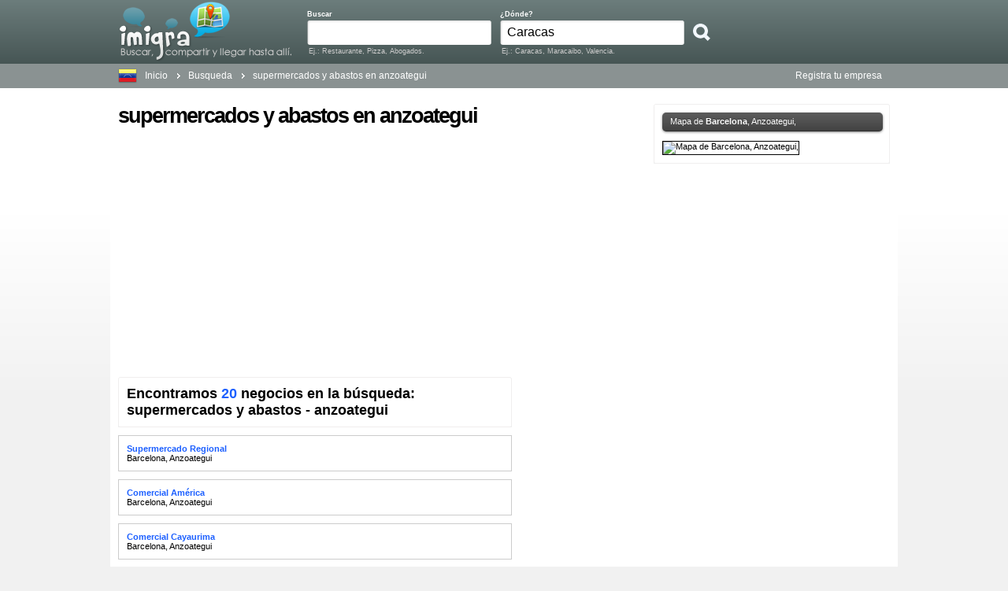

--- FILE ---
content_type: text/html; charset=utf-8
request_url: https://ve.imigra.net/busquedas-recientes/supermercados_y_abastos_anzoategui/79088
body_size: 4927
content:

<!DOCTYPE html PUBLIC "-//W3C//DTD XHTML 1.0 Transitional//EN" "http://www.w3.org/TR/xhtml1/DTD/xhtml1-transitional.dtd">
<html xml:lang="es-VE,VE" lang="es-VE,VE" xmlns="http://www.w3.org/1999/xhtml">
<head>
	<!-- Google tag (gtag.js) -->
	<script async src="https://www.googletagmanager.com/gtag/js?id=G-2CFJ7C9E51"></script>
	<script>
	  window.dataLayer = window.dataLayer || [];
	  function gtag(){dataLayer.push(arguments);}
	  gtag('js', new Date());

	  gtag('config', 'G-2CFJ7C9E51');
	</script>
    <title>
	
	Busquedas Recientes

</title><meta content="text/html; charset=utf-8" http-equiv="Content-Type" /><meta content="0" http-equiv="expires" /><meta name="robots" content="all, index, follow, noydir, noodp" /><meta content="(c) 2014 Imigra." name="Copyright" />
    <meta name="geo.placename" content="Venezuela" />
    <meta http-equiv="content-language" content="es-VE,VE" />
    <link rel="stylesheet" type="text/css" media="all" href="/content/root.css" />
    <script language="javascript" type="text/javascript" src="/content/js/root.js"></script>
    

</head>
<body>
    <div class="page2">
        <div class="page">
        <div id="hd" class="mod simple">
            <div class="hd_top">
                <div class="line">
                    <div class="unit">
                        <div class="left" style="width: 219px; margin-left: 11px; height: 74px;">
                            <a href="/" title="Buscar, compartir y llegar hasta allí." class="logo_im">Buscar, compartir y llegar hasta allí. Venezuela. Teléfonos, Mapas, Direcciones y Locales. </a>
                        </div>
                    </div>
                    <div class="unit">
                        <form action="/busqueda" method="post" style="margin-top:5px;">
                                <div class="middle" style="float: left; padding-top: 8px; padding-right: 0px; width: 245px;">
                                    <span class="buscalabel">Buscar</span>
                                    <div class="line busca">
                                        <div class="unit"><input name="busqueda" id="busqueda" type="text" class="text_busca" value="" /></div>
                                    </div>
                                    <div style="font-size: 9px; color: #CCC; position: absolute; top: 60px; *margin-top: 2px;margin-left: 2px;">
                                        Ej.:
                                        Restaurante, Pizza, Abogados.
                                    </div>
                                </div>
                                <div class="middle" style="float: left; padding-top: 8px; padding-right: 0px; width: 245px;">
                                    <span class="buscalabel">¿Dónde?</span>
                                    <div class="line busca">
                                        <div class="unit"><input name="donde" id="donde" type="text" class="text_busca" value="Caracas" /></div>
                                    </div>
                                    <div style="font-size: 9px; color: #CCC; position: absolute; top: 60px; *margin-top: 2px; margin-left: 2px;">
                                        Ej.: Caracas, Maracaibo, Valencia.
                                    </div>
                                </div>
                            
                            <div class="middle" style="float: left; margin-top: 12px;">
                                <input type="submit" class="btsearch" value="" />
                            </div>
                            
                        </form>
                    </div>
                </div>
                
            </div>
        <div id="hd_under" class="mod simple">
            <div class="line">
                <div class="sp-flag sp-flag-venezuela" title="Venezuela"></div>
                <div class="inner_mod">
                    <div class="breadcrumbs">
                        <ul class="line big" style="float: left;">
                            
  
          
<li class="unit"> <a href="/">Inicio</a> <i>&#62;</i> </li> 
<li class="unit"> Busqueda <i>&#62;</i> </li>
<li class="unit lastUnitBC"> supermercados y abastos en anzoategui</li> 

                        </ul>
                        <div style="display: inline; float: right;">
                        
                        <a href="/comercial">Registra tu empresa</a>
                        
                        </div>
                    </div>
                </div>
            </div>
        </div>
        <div id="cse-search-form" style="display:none;"></div>
            <div>
                
            </div>
            <div class="publicidade_h line">
                <div id="OAS_Top"></div>
            </div>
        </div>
        </div>
    </div>
    <div class="page">
    <div id="bd" class="mod simple" style="border-bottom:1px solid grey">
        <div class="grid640x300">
            <div class="inner_mod">
                <div class="home">
                    <div id="cseb" style="display:none;">
                        <div style="font-size:27px;">Busqueda por <span id="spoque"></span> en <span id="sponde"></span></div><br />
                        <a href="javascript:retornoBusca();">&lt; Volver</a><br /><br />
                        <div id="cse" style="width:100%;"></div>
                    </div>
                    <div id="cse-content">
                        
    
          
          <div class="l" style="width:500px;">
     <h1> supermercados y abastos en anzoategui  </h1>
     <br />
<script async src="https://pagead2.googlesyndication.com/pagead/js/adsbygoogle.js"></script>
<!-- Imigra generic responsive ad -->
<ins class="adsbygoogle"
     style="display:block"
     data-ad-client="ca-pub-2565307777900660"
     data-ad-slot="4523290090"
     data-ad-format="auto"
     data-full-width-responsive="true"></ins>
<script>
     (adsbygoogle = window.adsbygoogle || []).push({});
</script>
            
            <br /><br />
            
            <div class="searchresume_box">
				<div class="mod simpleBorder">
					<b class="top"><b class="tl"></b><b class="tr"></b></b>	
					<div class="inner">
						<div class="top_side">
							<p class="title">
								<strong>
									Encontramos <span class="qtd">20</span> negocios en la búsqueda: <br /> supermercados y abastos - anzoategui
								</strong>
							</p>
						</div>
						
					</div>
					<b class="bottom"><b class="bl"></b><b class="br"></b></b>	
				</div>
			</div>
			<div class="regions">
			    <div class="line"> 
					<div class="unit" style="width: 100%;">
					
			<ul class="ullista">
        
                <li style="border: 1px solid #CCC;padding: 10px;margin-bottom:10px;">
                                <div class="vcard">
                                    <strong class="fn org"><span>
                                    
                        <a href="/anzoategui/barcelona/supermercados%2c_abastos_y_mercados/3d7c6b/supermercado_regional">Supermercado Regional</a>  </span></strong><br />
                        
                                <div class="adr">
                                        <span class="street-addres">
                                            
                                                Barcelona</span>, <span class="region">
                                                    Anzoategui</span></div>
                                </div>
                                </li>
         
                <li style="border: 1px solid #CCC;padding: 10px;margin-bottom:10px;">
                                <div class="vcard">
                                    <strong class="fn org"><span>
                                    
                        <a href="/anzoategui/barcelona/supermercados%2c_abastos_y_mercados/528c0f/comercial_america">Comercial Am&#233;rica</a>  </span></strong><br />
                        
                                <div class="adr">
                                        <span class="street-addres">
                                            
                                                Barcelona</span>, <span class="region">
                                                    Anzoategui</span></div>
                                </div>
                                </li>
         
                <li style="border: 1px solid #CCC;padding: 10px;margin-bottom:10px;">
                                <div class="vcard">
                                    <strong class="fn org"><span>
                                    
                        <a href="/anzoategui/barcelona/supermercados%2c_abastos_y_mercados/a67780/comercial_cayaurima">Comercial Cayaurima</a>  </span></strong><br />
                        
                                <div class="adr">
                                        <span class="street-addres">
                                            
                                                Barcelona</span>, <span class="region">
                                                    Anzoategui</span></div>
                                </div>
                                </li>
         
                <li style="border: 1px solid #CCC;padding: 10px;margin-bottom:10px;">
                                <div class="vcard">
                                    <strong class="fn org"><span>
                                    
                        <a href="/anzoategui/lecherias/supermercados%2c_abastos_y_mercados/aa71eb/abastos_y_charcuteria_tronconal_iv">Abastos Y Charcuter&#237;a Tronconal Iv</a>  </span></strong><br />
                        
                                <div class="adr">
                                        <span class="street-addres">
                                            
                                                Lecherias</span>, <span class="region">
                                                    Anzoategui</span></div>
                                </div>
                                </li>
         
                <li style="border: 1px solid #CCC;padding: 10px;margin-bottom:10px;">
                                <div class="vcard">
                                    <strong class="fn org"><span>
                                    
                        <a href="/anzoategui/puerto_la_cruz/supermercados%2c_abastos_y_mercados/c888d7/abastos_los_dones">Abastos Los Dones</a>  </span></strong><br />
                        
                                <div class="adr">
                                        <span class="street-addres">
                                            
                                                Puerto La Cruz</span>, <span class="region">
                                                    Anzoategui</span></div>
                                </div>
                                </li>
         
                <li style="border: 1px solid #CCC;padding: 10px;margin-bottom:10px;">
                                <div class="vcard">
                                    <strong class="fn org"><span>
                                    
                        <a href="/anzoategui/barcelona/supermercados%2c_abastos_y_mercados/e7585d/mini_abastos_el_milagro">Mini Abastos El Milagro</a>  </span></strong><br />
                        
                                <div class="adr">
                                        <span class="street-addres">
                                            
                                                Barcelona</span>, <span class="region">
                                                    Anzoategui</span></div>
                                </div>
                                </li>
         
                <li style="border: 1px solid #CCC;padding: 10px;margin-bottom:10px;">
                                <div class="vcard">
                                    <strong class="fn org"><span>
                                    
                        <a href="/anzoategui/puerto_la_cruz/supermercados%2c_abastos_y_mercados/ecfb1a/abastos_ilda">Abastos Ilda</a>  </span></strong><br />
                        
                                <div class="adr">
                                        <span class="street-addres">
                                            
                                                Puerto La Cruz</span>, <span class="region">
                                                    Anzoategui</span></div>
                                </div>
                                </li>
         
                <li style="border: 1px solid #CCC;padding: 10px;margin-bottom:10px;">
                                <div class="vcard">
                                    <strong class="fn org"><span>
                                    
                        <a href="/anzoategui/puerto_la_cruz/supermercados%2c_abastos_y_mercados/0dd22c/impoca">Impoca</a>  </span></strong><br />
                        
                                <div class="adr">
                                        <span class="street-addres">
                                            
                                                Puerto La Cruz</span>, <span class="region">
                                                    Anzoategui</span></div>
                                </div>
                                </li>
         
                <li style="border: 1px solid #CCC;padding: 10px;margin-bottom:10px;">
                                <div class="vcard">
                                    <strong class="fn org"><span>
                                    
                        <a href="/anzoategui/guanta/supermercados%2c_abastos_y_mercados/065542/automercado_guanta_srl">Automercado Guanta Srl</a>  </span></strong><br />
                        
                                <div class="adr">
                                        <span class="street-addres">
                                            
                                                Guanta</span>, <span class="region">
                                                    Anzoategui</span></div>
                                </div>
                                </li>
         
                <li style="border: 1px solid #CCC;padding: 10px;margin-bottom:10px;">
                                <div class="vcard">
                                    <strong class="fn org"><span>
                                    
                        <a href="/anzoategui/barcelona/supermercados%2c_abastos_y_mercados/1628ee/bodega_campos">Bodega Campos</a>  </span></strong><br />
                        
                                <div class="adr">
                                        <span class="street-addres">
                                            
                                                Barcelona</span>, <span class="region">
                                                    Anzoategui</span></div>
                                </div>
                                </li>
         
                <li style="border: 1px solid #CCC;padding: 10px;margin-bottom:10px;">
                                <div class="vcard">
                                    <strong class="fn org"><span>
                                    
                        <a href="/anzoategui/puerto_la_cruz/supermercados%2c_abastos_y_mercados/20488c/supermercado_kapitan">Supermercado Kapit&#225;n</a>  </span></strong><br />
                        
                                <div class="adr">
                                        <span class="street-addres">
                                            
                                                Puerto La Cruz</span>, <span class="region">
                                                    Anzoategui</span></div>
                                </div>
                                </li>
         
                <li style="border: 1px solid #CCC;padding: 10px;margin-bottom:10px;">
                                <div class="vcard">
                                    <strong class="fn org"><span>
                                    
                        <a href="/anzoategui/puerto_la_cruz/supermercados%2c_abastos_y_mercados/288f3b/automercado_veracruz">Automercado Veracruz</a>  </span></strong><br />
                        
                                <div class="adr">
                                        <span class="street-addres">
                                            
                                                Puerto La Cruz</span>, <span class="region">
                                                    Anzoategui</span></div>
                                </div>
                                </li>
         
                <li style="border: 1px solid #CCC;padding: 10px;margin-bottom:10px;">
                                <div class="vcard">
                                    <strong class="fn org"><span>
                                    
                        <a href="/anzoategui/barcelona/supermercados%2c_abastos_y_mercados/290e61/comercial_la_gruta">Comercial La Gruta</a>  </span></strong><br />
                        
                                <div class="adr">
                                        <span class="street-addres">
                                            
                                                Barcelona</span>, <span class="region">
                                                    Anzoategui</span></div>
                                </div>
                                </li>
         
                <li style="border: 1px solid #CCC;padding: 10px;margin-bottom:10px;">
                                <div class="vcard">
                                    <strong class="fn org"><span>
                                    
                        <a href="/anzoategui/puerto_la_cruz/supermercados%2c_abastos_y_mercados/298a73/comercial_todo">Comercial Todo</a>  </span></strong><br />
                        
                                <div class="adr">
                                        <span class="street-addres">
                                            
                                                Puerto La Cruz</span>, <span class="region">
                                                    Anzoategui</span></div>
                                </div>
                                </li>
         
                <li style="border: 1px solid #CCC;padding: 10px;margin-bottom:10px;">
                                <div class="vcard">
                                    <strong class="fn org"><span>
                                    
                        <a href="/anzoategui/barcelona/supermercados%2c_abastos_y_mercados/2dfb5d/supermercado_susana">Supermercado Susana</a>  </span></strong><br />
                        
                                <div class="adr">
                                        <span class="street-addres">
                                            
                                                Barcelona</span>, <span class="region">
                                                    Anzoategui</span></div>
                                </div>
                                </li>
         
                <li style="border: 1px solid #CCC;padding: 10px;margin-bottom:10px;">
                                <div class="vcard">
                                    <strong class="fn org"><span>
                                    
                        <a href="/anzoategui/lecherias/supermercados%2c_abastos_y_mercados/354eeb/mini_abasto_el_dorado">Mini Abasto El Dorado</a>  </span></strong><br />
                        
                                <div class="adr">
                                        <span class="street-addres">
                                            
                                                Lecherias</span>, <span class="region">
                                                    Anzoategui</span></div>
                                </div>
                                </li>
         
                <li style="border: 1px solid #CCC;padding: 10px;margin-bottom:10px;">
                                <div class="vcard">
                                    <strong class="fn org"><span>
                                    
                        <a href="/anzoategui/barcelona/supermercados%2c_abastos_y_mercados/359b56/supermercado_sudamerica">Supermercado Sudam&#233;rica</a>  </span></strong><br />
                        
                                <div class="adr">
                                        <span class="street-addres">
                                            
                                                Barcelona</span>, <span class="region">
                                                    Anzoategui</span></div>
                                </div>
                                </li>
         
                <li style="border: 1px solid #CCC;padding: 10px;margin-bottom:10px;">
                                <div class="vcard">
                                    <strong class="fn org"><span>
                                    
                        <a href="/anzoategui/lecherias/supermercados%2c_abastos_y_mercados/459783/deposito_economica">Dep&#243;sito Econ&#243;mica</a>  </span></strong><br />
                        
                                <div class="adr">
                                        <span class="street-addres">
                                            
                                                Lecherias</span>, <span class="region">
                                                    Anzoategui</span></div>
                                </div>
                                </li>
         
                <li style="border: 1px solid #CCC;padding: 10px;margin-bottom:10px;">
                                <div class="vcard">
                                    <strong class="fn org"><span>
                                    
                        <a href="/anzoategui/barcelona/supermercados%2c_abastos_y_mercados/4cccf6/supermercado_ideal_oriental">Supermercado Ideal Oriental</a>  </span></strong><br />
                        
                                <div class="adr">
                                        <span class="street-addres">
                                            
                                                Barcelona</span>, <span class="region">
                                                    Anzoategui</span></div>
                                </div>
                                </li>
         
                <li style="border: 1px solid #CCC;padding: 10px;margin-bottom:10px;">
                                <div class="vcard">
                                    <strong class="fn org"><span>
                                    
                        <a href="/anzoategui/barcelona/supermercados%2c_abastos_y_mercados/4dda8b/supermercado_29">Supermercado 29</a>  </span></strong><br />
                        
                                <div class="adr">
                                        <span class="street-addres">
                                            
                                                Barcelona</span>, <span class="region">
                                                    Anzoategui</span></div>
                                </div>
                                </li>
         
                 </ul>
                       </div>
                       
               	</div> 
			</div>
        </div>
        
        <div class="r mod simpleBorder" style="width:300px;">
            
            <b class="top"><b class="tl"></b><b class="tr"></b></b>
            <div class="inner">
            <div class="ctit" style="width:260px;display:block;overflow:hidden;">Mapa de <strong>Barcelona</strong>, Anzoategui, </div><br />
            <img style="border: 1px solid #000; width: 280px; height: 250px;" alt="Mapa de Barcelona, Anzoategui, " src="http://maps.google.com/maps/api/staticmap?markers=||Barcelona,Anzoategui,&size=280x250&zoom=10&sensor=false&key=ABQIAAAAMhy_ubIV6jEpYz10azWCmRSSvpI-RqzQL1u8PWsXkvlQd7qlbhT-4vlmtiAU6OJfhOEKp5p4j8It9Q&hl=es" />
                        </div>
            <b class="bottom"><b class="bl"></b><b class="br"></b></b>
            <br />
            
            <script async src="https://pagead2.googlesyndication.com/pagead/js/adsbygoogle.js"></script>
<!-- Imigra generic responsive ad -->
<ins class="adsbygoogle"
     style="display:block"
     data-ad-client="ca-pub-2565307777900660"
     data-ad-slot="4523290090"
     data-ad-format="auto"
     data-full-width-responsive="true"></ins>
<script>
     (adsbygoogle = window.adsbygoogle || []).push({});
</script>
        </div>
        <div style="clear:both;"></div>



                    </div>
                    <div style="clear: both;"></div>
                </div>
            </div>
        </div>
  
    </div>
    <div id="ft" class="mod simple" style=" border-top:1px solid white;background:#EEE9E9">
    <div class="inner_mod">
        
            <div class="line " style="padding:10px">
                
                <div class="unit" style="font-size:12px">
                    <p ><strong> Imigra</strong></p><br />
                     
                 <ul class="ulfooter">
                    
                    <li><a href="/comercial" title"Registra tu empresa"><font color=black>Registra tu empresa</font></a></li>     
                 </ul>
                </div>
                
				
                <div class="unit" style="margin-left:50px;font-size:12px">
                <p ><strong> Medios de Comunicación Social</strong></p><br />
                 
                    <ul class="ulfooter">  
                        <li><a href="https://twitter.com/imigranet" target="_blank"><img src="/content/img/ic_twitter.png" /><span><font color=black> Twitter</font></span></a></li>
                        <li><a href="https://www.facebook.com/pages/Imigra/176011132436816" target="_blank"><img src="/content/img/ic_facebook.png" /><span><font color=black> Facebook</font></span></a></li>
                        <li><iframe src="https://www.facebook.com/plugins/like.php?href=http%3A%2F%2Fwww.facebook.com%2Fpages%2FImigra%2F176011132436816&amp;layout=button_count&amp;show_faces=false&amp;width=150&amp;action=like&amp;font&amp;colorscheme=light&amp;height=21" scrolling="no" frameborder="0" style="border:none; overflow:hidden; width:150px; height:21px;" allowTransparency="true"></iframe></li>
                    </ul>
                
                </div>  
            </div>
        
        <b class="b bottom"><b class="b bl"></b><b class="b br"></b></b>
    </div>
    </div>
        <div class="disclaimer_bottom very_faded small">
             <div class="unit lastUnit  item_marginright20px right">
                    <p>         
                        &copy; Copyright 2008-2015 Imigra Venezuela. Buscar, compartir y llegar hasta allí.
                        </p>
             </div>
         </div>
    </div>
    

	<script>
	function fibqd(e)
	{
		var key = event.keyCode;
		return ((key >= 65 && key <= 90) || key == 8 || key == 32 || (key >= 97 && key <= 122));
	}
	document.getElementById("busqueda").onkeypress = fibqd;
	document.getElementById("donde").onkeypress = fibqd;
	</script>
</body>
</html>

--- FILE ---
content_type: text/html; charset=utf-8
request_url: https://www.google.com/recaptcha/api2/aframe
body_size: 267
content:
<!DOCTYPE HTML><html><head><meta http-equiv="content-type" content="text/html; charset=UTF-8"></head><body><script nonce="LvJCEuF1ie_wLmzWU3Uc0Q">/** Anti-fraud and anti-abuse applications only. See google.com/recaptcha */ try{var clients={'sodar':'https://pagead2.googlesyndication.com/pagead/sodar?'};window.addEventListener("message",function(a){try{if(a.source===window.parent){var b=JSON.parse(a.data);var c=clients[b['id']];if(c){var d=document.createElement('img');d.src=c+b['params']+'&rc='+(localStorage.getItem("rc::a")?sessionStorage.getItem("rc::b"):"");window.document.body.appendChild(d);sessionStorage.setItem("rc::e",parseInt(sessionStorage.getItem("rc::e")||0)+1);localStorage.setItem("rc::h",'1767229821246');}}}catch(b){}});window.parent.postMessage("_grecaptcha_ready", "*");}catch(b){}</script></body></html>

--- FILE ---
content_type: text/css
request_url: https://ve.imigra.net/content/root.css
body_size: 6461
content:
.l{float:left;}
.r{float:right;}
html{color:#000;background:#F1F1F1 url(/content/img/sprites_v1.png) repeat-x 0px -397px;}body,div,dl,dt,dd,ul,ol,li,h1,h2,h3,h4,h5,h6,pre,code,form,fieldset,legend,input,textarea,p,blockquote,th,td{margin:0;padding:0;}table{border-collapse:collapse;border-spacing:0;}fieldset,img{border:0;}address,caption,cite,code,dfn,th,var{font-style:normal;font-weight:normal;}li{list-style:none;}caption,th{text-align:left;}h1,h2,h3,h4,h5,h6{font-size:100%;font-weight:normal;}q:before,q:after{content:'';}abbr,acronym{border:0;font-variant:normal;}sup{vertical-align:text-top;}sub{vertical-align:text-bottom;}input,textarea,select{font-family:inherit;font-size:inherit;font-weight:inherit;margin:0px;}input,textarea,select{*font-size:100%;}legend{color:#000;}
select,input,button,textarea{font:99% arial,helvetica,clean,sans-serif;}table{font-size:inherit;font:100%;}pre,code,kbd,samp,tt{font-family:monospace;*font-size:108%;line-height:100%;}
body{_text-align:center;}
.body{overflow:hidden;_overflow:visible;_zoom:1;}
.page{margin:0 auto;width:950px;_text-align:left;}
.line, .lastUnit, .lastUnitBC{overflow:hidden;_overflow:visible;_zoom:1;}
.unit{float:left;_zoom:1;}
.lastUnit{float:none;_position:relative;_left:-3px;_margin-right:-3px;width:auto;}
.lastUnitBC{float:left;_position:relative;_left:-3px;_margin-right:-3px;width:auto;}
.mod{margin:10px;}
b{display:block;background-repeat:no-repeat;font-size:1%;position:relative;z-index:10;}
.tl, .tr, .bl, .br{height:10px;width:10px;float:left;}
.tl{background-position:-69px -48px;}
.tr{background-position:-74px -48px;}
.bl{background-position:-69px -53px;}
.br{background-position:-74px -53px;}
.br,.tr{float:right;}
.bl,.br{margin-top:-10px;}
.top{background-position:-73px -48px;}
.bottom{background-position:-73px -53px;_zoom:1;}
html{font-family:Tahoma, Verdana, Arial, sans;font-size:11px}
*{outline:none}
strong, .strong{font-weight:bold}
.mod{margin:0}
.mod.simple b.b{background-image:url(/content/img/sprites_v1.png);}
a{color:#1D60FF;text-decoration:none}
a:hover{text-decoration:underline}
.page{width:1000px}
.item_marginright20px{margin-right:20px}
.tl, .tr, .bl, .br{height:5px;width:5px}
.bl, .br{margin-top:-5px}
h1, .h1{font-family:Arial, sans;font-size:27px;font-weight:bold;letter-spacing:-2px;}
h2, .h2{font-family:Arial, sans;font-size:17px;font-weight:bold;}
.very_faded{color:#b2b2b2;}
.small{font-size:10px;}
.big{font-size:12px;}
.right{text-align:right}
#bd .inner_mod{padding:20px;background-color:#fff;}
#bd{margin:0;overflow:hidden;_overflow:visible;_zoom:1;}
.buscalabel{font-size:9px;color:#FFF;font-weight:bold;}
.busca .text_busca{width:220px;font-family:Arial;font-size:16px;margin:1px 0;}
.disclaimer_bottom{margin:10px 0;padding:0 5px;}
.top_disclaimer{height:5px;margin:5px 0;padding:0 5px;}
.busca{background-image:url(/content/img/sprites_v1.png);background-position:-15px 0px;background-repeat:no-repeat;width:224px;height:22px;padding:4px 2px 5px 8px;overflow:hidden;margin-top:3px;}
.busca input{border:0;padding:1px;outline:none;}
.busca a.busca_lista_categorias{color:#999;cursor:pointer;display:block;padding-top:3px;width:150px;padding-right:15px;text-align:right;white-space:nowrap;overflow:hidden;position:relative;margin-top:3px;}
.busca a.busca_lista_categorias b{position:absolute;right:0;top:0;width:10px;height:18px;background:#fff url(/content/img/arrowblackgray2.gif) no-repeat center -10px;}
.busca a.busca_lista_categorias:hover, .busca a.busca_lista_categorias_on{color:#000;text-decoration:none;}
.busca a.busca_lista_categorias:hover b, .busca a.busca_lista_categorias_on b{background:url(/content/img/arrowblackgray2.gif) no-repeat center 6px;}
.publicidade_h{border:0px;margin:10px auto;text-align:center;padding-left:10px;width:728px;display:block;}
#bd .grid640x300 .inner_mod{padding:20px 10px 80px;}
.top_disclaimer{padding-right:65px;position:relative;z-index:2;}
#hd,.page2{background-image:url(/content/img/sprites_v1.png);background-position:0px -285px;background-repeat:repeat-x;height:112px;}
#hd .inner_mod{padding:20px;}
#hd .logo_im{position:absolute;top:0px;display:block;font-size:0px;text-indent:-9999px;background:transparent url(/content/img/sprites_v1.png) no-repeat 0px -127px;width:219px;height:78px;}
#hd .logo_im:hover{background-position:0px -206px;}
#hd .lista_links{width:475px;}
#hd .lista_links.down{margin-top:2px;}
#hd .hd_top{height:81px;}
#hd .hd_top .left{margin:2px 20px 0px 2px;}
#hd .hd_top .middle{padding:13px 10px 5px 0;}
#hd .hd_top .right{margin:3px 0px 3px 0px;}
#hd #hd_under .inner_mod{padding:8px 20px;height:15px;}
#hd #hd_under .breadcrumbs{color:#fff;font-size:12px;}
#hd #hd_under .breadcrumbs a{color:#fff}
#hd #hd_under .breadcrumbs ul li{background:transparent url(/content/img/breadcrumbs_separator.png) no-repeat right;margin-right:10px;padding-right:16px;}
#hd #hd_under .breadcrumbs ul li i{display:none}
#hd #hd_under .breadcrumbs .lastUnitBC, #hd #hd_under .breadcrumbs .lastUnit{background:none;margin:0;padding:0}
.btn, .btn:visited{background:#222 url(/content/img/sprites_v1.png) repeat-x;background-position:0px -78px;display:inline-block;padding:5px 10px 6px;color:#fff;text-decoration:none;-moz-border-radius:5px;-webkit-border-radius:5px;-moz-box-shadow:0 1px 3px rgba(0,0,0,0.5);-webkit-box-shadow:0 1px 3px rgba(0,0,0,0.5);text-shadow:0 -1px 1px rgba(0,0,0,0.25);border-bottom:1px solid rgba(0,0,0,0.25);position:relative;cursor:pointer;}
.btn:hover{background-color:#111;color:#fff;}
.btn:active{top:1px;}
.large.btn, .large.btn:visited{font-size:14px;padding:8px 14px 9px;}
.large{font-size:14px;}
.blue.btn, .blue.btn:visited{background-color:#2daebf;}
.gray.btn, .gray.btn:visited{background-color:#ccc;}
.blue.btn:hover{background-color:#007d9a;}
.gray.btn:hover{background-color:#999;}
.tb7{width:221px;background:transparent url('images/bg.jpg') no-repeat;color:#747862;height:20px;border:0;padding:4px 8px;margin-bottom:0px;}
.ctit{background:#222 url(/content/img/sprites_v1.png) repeat-x;background-position:0px -78px;display:inline-block;padding:5px 10px 6px;color:#fff;text-decoration:none;-webkit-border-radius:5px;-moz-border-radius:5px;border-radius:5px;-moz-box-shadow:0 1px 3px rgba(0,0,0,0.5);-webkit-box-shadow:0 1px 3px rgba(0,0,0,0.5);text-shadow:0 -1px 1px rgba(0,0,0,0.25);border-bottom:1px solid rgba(0,0,0,0.25);position:relative;cursor:default}
.cbtn, .cbtn:visited{font-size:12px;font-weight:bold;background:#09F url(/content/img/sprites_v1.png) repeat-x;background-position:0px -78px;display:inline-block;padding:5px 10px 6px;color:#fff;text-decoration:none;-moz-border-radius:5px;-webkit-border-radius:5px;-moz-box-shadow:0 1px 3px rgba(0,0,0,0.5);-webkit-box-shadow:0 1px 3px rgba(0,0,0,0.5);text-shadow:0 -1px 1px rgba(0,0,0,0.25);border-bottom:1px solid rgba(0,0,0,0.25);position:relative;cursor:pointer;}
.cbtn:hover{background-color:#0080D5;color:#fff;text-decoration:none;}
.cbtn2, .cbtn2:visited{font-size:12px;font-weight:bold;background:#414141 url(/content/img/sprites_v1.png) repeat-x;background-position:0px -78px;display:inline-block;padding:5px 10px 6px;color:#fff;text-decoration:none;-moz-border-radius:5px;-webkit-border-radius:5px;-moz-box-shadow:0 1px 3px rgba(0,0,0,0.5);-webkit-box-shadow:0 1px 3px rgba(0,0,0,0.5);text-shadow:0 -1px 1px rgba(0,0,0,0.25);border-bottom:1px solid rgba(0,0,0,0.25);position:relative;cursor:pointer;}
.cbtn2:hover{background-color:#232323;color:#fff;text-decoration:none;}
.cbtnv, .cbtnv:visited{font-size:12px;font-weight:bold;background:#E62727 url(/content/img/sprites_v1.png) repeat-x;background-position:0px -78px;display:inline-block;padding:5px 10px 6px;color:#fff;text-decoration:none;-moz-border-radius:5px;-webkit-border-radius:5px;-moz-box-shadow:0 1px 3px rgba(0,0,0,0.5);-webkit-box-shadow:0 1px 3px rgba(0,0,0,0.5);text-shadow:0 -1px 1px rgba(0,0,0,0.25);border-bottom:1px solid rgba(0,0,0,0.25);position:relative;cursor:default;}
.cbtnv:hover{background-color:#E62727;color:#fff;text-decoration:none;}
.p10{padding-top:10px;padding-bottom:20px;}
.dls{display:block;float:left;width:100%;}
.dls dt{clear:both;float:left;font-weight:bold;padding:0px 10px 12px 0px;width:90px;}
.dls dt.dtitulo{clear:both;float:left;font-weight:bold;padding:0px 10px 12px 0px;width:70px;}
.dls dd{display:block;float:left;padding:0px 0px 12px;width:500px;}
#resenaComentario{width:90%;border:1px solid #CCC;}
.ml10{margin-left:10px;}
.cabTi{background-color:#ECF2F8;color:#486E92;border:1px solid #ECF2F8;display:block;margin:0px;padding:10px;width:100%;}
.fs14{display:block;font-size:14px;}
.fs12{font-size:12px;}
.txp{border:1px solid #999;width:400px;font-size:13px;padding:4px;margin-bottom:5px;}
.searchresume_box{margin-bottom:10px;}
.inner{padding:10px;}
.title{color:black;font-family:arial, sans;font-size:18px;letter-spacing:0px;}
.qtd{color:#1D60FF;}
.top{background-position:-73px -48px;}
.mod.simpleBorder .inner{border:1px solid #F0EEEE;}
.mod.simpleBorder b{background-image:url(/content/img/sprites_v1.png);}
.tl, .tr, .bl, .br{height:5px;width:5px;}
.tl{background-position:-79px -48px;}
.tr{background-position:-84px -48px;}
.br,.tr{float:right;}
.pagination{margin:20px 0;}
.pagination ul{margin-top:9px;*margin-top:24px;}
.pagination ul li img{padding-top:20px;}
.pages{width:485px;}
.pagination .go_to_page{width:74px;}
.link_pagination{border:1px solid #cfcfcf;background-color:#ffffff;display:block;color:#000;font-family:tahoma, arial;font-size:11px;padding-top:5px;text-align:center;text-decoration:none;width:24px;height:19px;margin-left:4px;margin-right:4px;margin-top:5px;margin-bottom:4px;}
.link_pagination:hover{border:4px solid #003366;color:#013366;text-decoration:none;width:22px;height:17px;padding-top:4px;padding-left:0px;padding-right:0px;margin-top:3px;margin-bottom:0px;margin-left:2px;margin-right:2px;}
.link_pagination_active{display:block;text-align:center;width:31px;height:26px;color:#FFF;font-family:arial, sans;background-color:#013366;padding-top:6px;padding-left:1px;margin-top:1px;margin-bottom:0px;margin-left:2px;margin-right:3px;font-weight:bold;font-size:16px;}
.link_pagination_active:hover{text-decoration:none;cursor:text;}
.link_pagination_prev{width:60px;}
.link_pagination_next{width:60px;}
.link_pagination._prev , .link_pagination._next{width:60px;}
.link_pagination._prev:hover, .link_pagination._next:hover{padding-top:4px;padding-left:0px;padding-right:0px;margin-top:3px;margin-bottom:3px;margin-left:2px;margin-right:2px;width:58px;}
.link_pagination_prev:hover{_padding-top:4px;_padding-left:0px;_padding-right:0px;_margin-top:3px;_margin-bottom:3px;_margin-left:2px;_margin-right:2px;_width:58px;}
.link_pagination_next:hover{_padding-top:4px;_padding-left:0px;_padding-right:0px;_margin-top:3px;_margin-bottom:3px;_margin-left:2px;_margin-right:2px;_width:58px;}
.pagination form{padding-top:3px;}
.pagination label{margin-bottom:3px;display:block;font-family:tahoma, arial, sans;font-size:10px;color:#5c5c5c;}
.pagination input{vertical-align:middle;}
.transparent_class{filter:alpha(opacity=50);-moz-opacity:0.5;-khtml-opacity:0.5;opacity:0.5;}
.ullista li:hover{background-color:#F3F3F3;}
a.bt{background:url(/content/img/btn_premium.png);width:104px;height:69px;margin-right:5px;display:block;float:left;}
a.bt2{background:url(/content/img/btn_premium.png);width:107px;height:69px;margin-right:5px;display:block;float:left;}
a.bt_destacado{background-position:-9px -9px;}
a.bt_queconsigues{background-position:-129px -9px;}
a.bt_quehacemos{background-position:-239px -9px;}
a.bt_pasos{background-position:-349px -9px;}
a.bt_preguntas{background-position:-459px -9px;}
a.bt_gratuito{background-position:-569px -9px;}
a.bt_destacado:hover, a.bt_destacado.sel{background-position:-9px -89px;}
a.bt_queconsigues:hover, a.bt_queconsigues.sel{background-position:-129px -89px;}
a.bt_quehacemos:hover, a.bt_quehacemos.sel{background-position:-239px -89px;}
a.bt_pasos:hover, a.bt_pasos.sel{background-position:-349px -89px;}
a.bt_preguntas:hover, a.bt_preguntas.sel{background-position:-459px -89px;}
a.bt_gratuito:hover, a.bt_gratuito.sel{background-position:-569px -89px;}
h3{font-size:120%;display:block;font-size:1.17em;font-weight:bold;margin:1em 0px;}
.tooltip{background:#FDFFE4;border:1px solid #FFDA5B;padding:5px;color:#333;}
.cerrado{background:#FF3030;border:1px solid #FF3030;padding:5px;color:#fff;}
.rating{cursor:pointer;}
.btsearch{display:block;width:22px;height:22px;border:0px;background:url(/content/img/sprites_v1.png);background-position:-47px -32px;cursor:pointer;}
.btsearch:hover{background-position:-47px -56px;}
.listadofotos{background-image:url(/content/img/s_flechas.png);width:16px;height:24px;display:block;float:left;}
#listadofotos-prev{background-position:-16px -24px;margin-right:7px;margin-top:24px;}
#listadofotos-next{background-position:-16px 0px;margin-left:7px;margin-top:24px;}
#listadofotos-prev:hover{background-position:0px -24px;}
#listadofotos-next:hover{background-position:0px 0px;}
#listadofotos li{margin-right:7px;}
.coldestacado{background-color:#F5F5F4;border-bottom:1px dotted #D2D2CC;border-top:1px dotted #D2D2CC;margin-right:56px;padding-left:19px;}
.coldestacado ul{margin-bottom:5px;margin-top:5px;}
.coldestacado ul li{background-image:url(yesicon.png);background-position:100% 50%;background-repeat:no-repeat;margin-right:40px;padding-bottom:5px;padding-top:5px;}
.regionse{background-color:#F2FAFF;padding:0px 10px;}
.ulog,.sp-telefono,.sp-direccion,.sp-nofoto,.sp-star,.sp-starn,.sp-flag-argentina,.sp-flag-chile,.sp-flag-colombia,.sp-flag-ecuador,.sp-flag-mexico,.sp-flag-paraguay,.sp-flag-peru,.sp-flag-uruguay,.sp-flag-venezuela{background-image:url(/content/img/sprites_v1.png);background-repeat:no-repeat;}
.sp-telefono{width:14px;height:16px;display:block;float:left;margin-right:9px;background-position:0px 0px;}
.sp-site{width:14px;height:14px;display:block;float:left;margin-right:9px;background-image:url(/content/img/sp-site.png);}
.sp-direccion{width:15px;height:16px;display:block;float:left;margin-right:8px;background-position:0px -16px;}
.sp-nofoto{display:block;float:left;margin-right:10px;width:47px;height:37px;background-position:0px -32px;}
.sp-star,.sp-starn{display:block;float:left;width:8px;height:16px;}
.sp-star-loff{background-position:-69px -32px;}
.sp-star-roff{background-position:-77px -32px;}
.sp-star-lon{background-position:-85px -32px;}
.sp-star-ron{background-position:-93px -32px;}
.sp-flag{width:24px;height:19px;margin:6px 10px 0px 10px;display:block;float:left;*margin:6px 0px 0px 10px;}
.sp-flag-argentina{background-position:-101px -51px;}
.sp-flag-chile{background-position:-221px -32px;}
.sp-flag-colombia{background-position:-197px -32px;}
.sp-flag-ecuador{background-position:-173px -32px;}
.sp-flag-mexico{background-position:-149px -51px;}
.sp-flag-paraguay{background-position:-149px -32px;}
.sp-flag-peru{background-position:-125px -32px;}
.sp-flag-uruguay{background-position:-101px -32px;}
.sp-flag-venezuela{background-position:-125px -51px;}
.gsc-control-cse {font-family: Arial, sans-serif;border-color: #FFFFFF;background-color: #FFFFFF;margin:0px;padding:0px;}
input.gsc-input {border-color: #E8DDC5;}
input.gsc-search-button {border-color: #666666;background-color: #CECECE;}
.gsc-tabHeader.gsc-tabhInactive {border-color: #E9E9E9;background-color: #E9E9E9;}
.gsc-tabHeader.gsc-tabhActive {border-top-color: #BED8FA;border-left-color: #E9E9E9;border-right-color: #E9E9E9;background-color: #FFFFFF;}
.gsc-tabsArea {border-color: #E9E9E9;}
.gsc-webResult.gsc-result {border-color: #FFFFFF;background-color: #FFFFFF;}
.gsc-webResult.gsc-result:hover {border-color: #FFFFFF;background-color: #FFFFFF;}
.gs-webResult b {background-image:none;display:inline;font-size:100%;}
.gs-webResult.gs-result a.gs-title:link,.gs-webResult.gs-result a.gs-title:link b {color: #0000CC;}
.gs-webResult.gs-result a.gs-title:visited,.gs-webResult.gs-result a.gs-title:visited b {color: #0000CC;}
.gs-webResult.gs-result a.gs-title:hover,.gs-webResult.gs-result a.gs-title:hover b {color: #0000CC;}
.gs-webResult.gs-result a.gs-title:active, .gs-webResult.gs-result a.gs-title:active b {color: #0000CC;}
.gsc-cursor-page { color: #0000CC;}
a.gsc-trailing-more-results:link {color: #0000CC;}
.gs-webResult.gs-result .gs-snippet {color: #000000;}
.gs-webResult.gs-result .gs-visibleUrl {color: #008000;}
.gs-webResult.gs-result .gs-visibleUrl-short {color: #008000;}
.gs-webResult.gs-result .gs-visibleUrl-short {display: none;}
.gs-webResult.gs-result .gs-visibleUrl-long {display: block;}
.gsc-cursor-box {border-color: #FFFFFF;}
.gsc-results .gsc-cursor-page {border-color: #E9E9E9;background-color: #FFFFFF;}
.gsc-results .gsc-cursor-page.gsc-cursor-current-page {border-color: #BED8FA;background-color: #FFFFFF;}
.gs-promotion.gs-result {border-color: #336699;background-color: #FFFFFF;}
.gs-promotion.gs-result a.gs-title:link {color: #0000CC;}
.gs-promotion.gs-result a.gs-title:visited {color: #0000CC;}
.gs-promotion.gs-result a.gs-title:hover {color: #0000CC;}
.gs-promotion.gs-result a.gs-title:active {color: #0000CC;}
.gs-promotion.gs-result .gs-snippet {color: #000000;}
.gs-promotion.gs-result .gs-visibleUrl,.gs-promotion.gs-result .gs-visibleUrl-short {color: #008000;}
a.preto:link { color: #000; text-decoration: underline; }
a.preto:visited { color: #000; font-weight: normal;  }
a.preto:hover { color: #000; text-decoration: none; }
a.preto:active { color: #000; }
.ulog{background-repeat:no-repeat;background-position:-69px -58px;width:16px;height:16px;display:block;float:right;margin-left:10px;}

/*
ul#tabnav {text-align: left;margin: 1em 0 1em 0;font: bold 11px verdana, arial, sans-serif;border-bottom: 1px solid #45C6F0;list-style-type: none;padding: 6px 20px 6px 0px;}
ul#tabnav li {display: inline;}
body#tab1 li.tab {border-bottom: 1px solid #fff;background-color: #fff;}
body#tab1 li.tab a{background-color: #fff;color: #000;position: relative;top: 1px;padding-top: 4px;}
ul#tabnav li a {padding: 6px 8px;border: 1px solid #45C6F0;background-color: #E3F7FD;color: #666;margin-right: 0px;text-decoration: none;border-bottom: none;}
ul#tabnav li a.sel {background-color:#45C6F0;color:#fff;}
ul#tabnav a:hover {background-color:#45C6F0;color:#fff;}
*/
ul#tabnav, ul#tabnav li{border:0; margin:0; padding:0; list-style:none;}
ul#tabnav{border-bottom:solid 1px #e9f0f5;height:29px;}
ul#tabnav li{float:left; margin-right:2px;}

#tabnav a:link, #tabnav a:visited{background:url(/content/img/tab-round.png) right 60px;color:#56554e;display:block;font-weight:bold;height:30px;line-height:30px;text-decoration:none;}
#tabnav a span{background:url(/content/img/tab-round.png) left 60px;display:block;height:30px;margin-right:14px;padding-left:14px;}
#tabnav a:hover{background:url(/content/img/tab-round.png) right 30px;display:block;color:#e0ded0;}
#tabnav a:hover span{background:url(/content/img/tab-round.png) left 30px;display:block;}
#tabnav .active a:link, .active a:visited, .active a:visited, .active a:hover{color:#1c4e7e;background:url(img/tab-round.png) right 0 no-repeat;} 
#tabnav .active a span, .active a:hover span{background:url(img/tab-round.png) left 0 no-repeat;}



.button {display: inline-block;outline: none;cursor: pointer;text-align: center;text-decoration: none;font: Arial, Helvetica, sans-serif;font-size: font-size: 12px;padding: .4em 1.5em .42em;text-shadow: 0 1px 1px rgba(0,0,0,.3);-webkit-border-radius: .5em;-moz-border-radius: .5em;border-radius: .5em;-webkit-box-shadow: 0 1px 2px rgba(0,0,0,.2);-moz-box-shadow: 0 1px 2px rgba(0,0,0,.2);box-shadow: 0 1px 2px rgba(0,0,0,.2);}
.button:hover {text-decoration: none;}
.small {}
.button:active {position: relative;top: 1px;}
.blue {color: #d9eef7;border: solid 1px #0076a3;background: #0095cd;background: -webkit-gradient(linear, left top, left bottom, from(#00adee), to(#0078a5));background: -moz-linear-gradient(top,  #00adee,  #0078a5);filter:  progid:DXImageTransform.Microsoft.gradient(startColorstr='#00adee', endColorstr='#0078a5');}
.blue:hover {background: #007ead;background: -webkit-gradient(linear, left top, left bottom, from(#0095cc), to(#00678e));background: -moz-linear-gradient(top,  #0095cc,  #00678e);filter:  progid:DXImageTransform.Microsoft.gradient(startColorstr='#0095cc', endColorstr='#00678e');}
.blue:active {color: #80bed6;background: -webkit-gradient(linear, left top, left bottom, from(#0078a5), to(#00adee));background: -moz-linear-gradient(top,  #0078a5,  #00adee);filter:  progid:DXImageTransform.Microsoft.gradient(startColorstr='#0078a5', endColorstr='#00adee');}
.white {color: #606060;border: solid 1px #b7b7b7;background: #fff;background: -webkit-gradient(linear, left top, left bottom, from(#fff), to(#ededed));background: -moz-linear-gradient(top,  #fff,  #ededed);filter:  progid:DXImageTransform.Microsoft.gradient(startColorstr='#ffffff', endColorstr='#ededed');}
.white:hover {background: #ededed;background: -webkit-gradient(linear, left top, left bottom, from(#fff), to(#dcdcdc));background: -moz-linear-gradient(top,  #fff,  #dcdcdc);filter:  progid:DXImageTransform.Microsoft.gradient(startColorstr='#ffffff', endColorstr='#dcdcdc');}
.white:active {color: #999;background: -webkit-gradient(linear, left top, left bottom, from(#ededed), to(#fff));background: -moz-linear-gradient(top,  #ededed,  #fff);filter:  progid:DXImageTransform.Microsoft.gradient(startColorstr='#ededed', endColorstr='#ffffff');}
.yellow {color: #834910;border: solid 1px #E4A32E;background: #FECB71;background: -webkit-gradient(linear, left top, left bottom, from(#fff), to(#FECB71));background: -moz-linear-gradient(top,  #fff,  #FECB71);filter:  progid:DXImageTransform.Microsoft.gradient(startColorstr='#ffffff', endColorstr='#FECB71');}
.yellow:hover {background: #FFE08C;background: -webkit-gradient(linear, left top, left bottom, from(#fff), to(#FFE08C));background: -moz-linear-gradient(top,  #fff, #FFE08C);filter:  progid:DXImageTransform.Microsoft.gradient(startColorstr='#ffffff', endColorstr='#FFE08C');}
.yellow:active {color: #999;background: -webkit-gradient(linear, left top, left bottom, from(#ededed), to(#fff));background: -moz-linear-gradient(top,  #ededed,  #fff);filter:  progid:DXImageTransform.Microsoft.gradient(startColorstr='#ededed', endColorstr='#ffffff');}
fieldset.frfs{margin:1em 0;border:none;/*border-top:1px solid #ccc;*/}
fieldset.frfs legend {margin:1em 0;padding:0 .5em;color:#036;background:transparent;font-size:1.3em;font-weight:bold;}
fieldset.frfs label {float:left;width:150px;padding:0 1em;text-align:left;margin-top:4px;}
fieldset.frfs div{margin-bottom:.5em;padding:0;display:block;}
fieldset.frfs div input,fieldset.frfs div textarea{width:200px;border-top:1px solid #555;border-left:1px solid #555;border-bottom:1px solid #ccc;border-right:1px solid #ccc;padding:4px;color:#333;}
fieldset.frfs div select{padding:1px;}
div.fm-multi div{margin:5px 0;}
div.fm-multi input{width:3em;}
div.fm-multi label{display:block;width:198px;padding-left:5em;text-align:left;}
.fm-submit{clear:both;padding-top:1em;margin-left:175px;}
fieldset.frfs input:focus,textarea:focus{background:#efefef;color:#000;}
fieldset.frfs div.fm-req{font-weight:bold;padding:5px;}
fieldset.frfs div.fm-req2{font-weight:bold;padding:5px;}
fieldset.frfs div.fm-optv span {color:#ccc;padding:0px;}
fieldset.frfs div.fm-optv label {margin-top:0px;margin-left:5px;}
fieldset.frfs div.fm-opt{padding:5px;}
fieldset.frfs div.fm-req label:after{content:" *";}
#container{margin:0 auto;padding:1em;width:350px;text-align:left;}
p#fm-intro{margin:0;}

div.autocomplete{position:absolute;width:248px;background-color:#FEFEFE;border:1px solid #7C7C7C;font-size:11px;font-family: 'arial';}
div.autocomplete ul{padding-left:0;margin:0;list-style:none}
div.autocomplete ul li{padding:1px 10px;cursor:pointer;color: #303030;}
div.autocomplete ul li.sel{background-color:#B4D5FE;}
.rnd{-moz-border-radius: 5px;-webkit-border-radius: 5px;border-radius: 5px;}
.ulfooter li {padding: 3px 0px;}

--- FILE ---
content_type: application/javascript
request_url: https://ve.imigra.net/content/js/root.js
body_size: 489
content:
var XMLHttpArray = [function() {return new XMLHttpRequest()},function() {return new ActiveXObject("Msxml2.XMLHTTP")},function() {return new ActiveXObject("Msxml2.XMLHTTP")},function() {return new ActiveXObject("Microsoft.XMLHTTP")}];
function createXMLHTTPObject(){ var xmlhttp = false;for(var i=0; i<XMLHttpArray.length; i++){try{xmlhttp = XMLHttpArray[i]();}catch(e){continue;}break;}return xmlhttp;}
function AjaxRequest(url,callback,method){
        var req = createXMLHTTPObject();
        req.onreadystatechange= function(){if(req.readyState != 4) return;if(req.status != 200) return;callback(req);}
        req.open(method,url,true);
        req.setRequestHeader('Content-type', 'application/x-www-form-urlencoded');
        req.send(null);
}
function AjaxResponse(req){
        var respXML=req.responseXML;
        if(!respXML) return;
        var respVAL=respXML.getElementsByTagName('family')[0].getAttribute('result');
        document.getElementById("status").innerHTML += respVAL;
}
function ClearResponse(){
        mdiv=document.getElementById("status");
        mdiv.innerHTML = "";
}
function MakeRequst(){
        AjaxRequest("ajax.xml",AjaxResponse,"get");
}